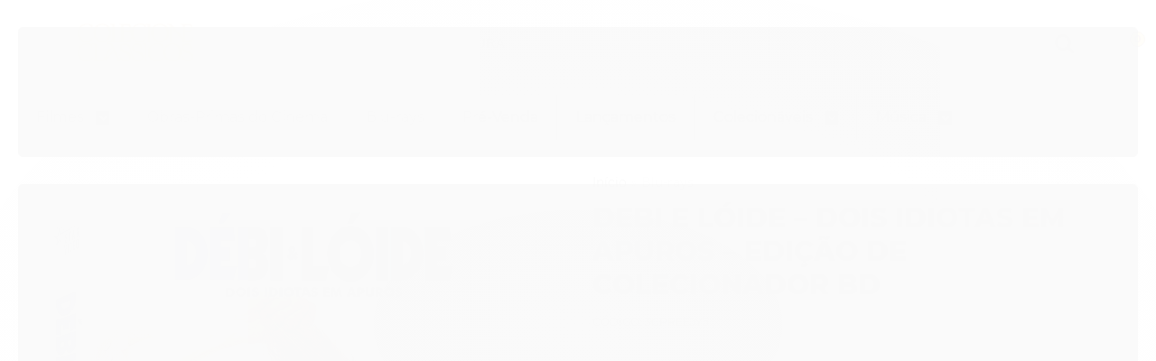

--- FILE ---
content_type: text/css
request_url: https://www.colecioneclassicos.com.br/avancado.css?v=20250930-081648
body_size: 452
content:
#listagemProdutos.listagem .listagem-item .info-produto .nome-produto {
    white-space: break-spaces;
}

#listagemProdutos.listagem .listagem-item .info-produto .preco-produto .preco-venda,
#listagemProdutos.listagem .listagem-item .info-produto .preco-produto .preco-promocional {
    text-align: center;
}

#rodape .span3.links-rodape:nth-child(5) {
    display: none;
}

#rodape .institucional .span3.links-rodape:last-child ul:nth-child(2) {
    display: none;
}

#rodape .institucional .span3.links-rodape:last-child span {
    padding-bottom: 0 !important;
}

div#cabecalho {
    background: #f2f2f2;
}

.full.menu {
    border: none;
}

#cabecalho .busca input {
    background: white;
}

#rodape .institucional li {}

#rodape .institucional a,
#rodape .institucional p {
    text-transform: none;
    margin: 5px 0;
}

#rodape .institucional .titulo {
    text-transform: none;
    font-size: 16px;
}


@media(max-width:767px) {
#rodape .redes-sociais {
    display: block;
}

    .produto-compartilhar,
    body .produto-compartilhar * {
        display: block !important;
        opacity: 1;
    }

    .produto-compartilhar li {
        opacity: 1;
        height: 30px;
        width: -webkit-fill-available;
    }

    .produto-compartilhar li .fa-whatsapp {
        margin: 0 auto;
        display: block !important;
        background: #04a55a !important;
        border-radius: 10px;
        padding: 4px;
    }

    li.fb-compartilhar {
        display: block !important;
    }

    .lista-redes ul li:first-child {
        display: block !important;
    }

    .lista-redes ul li {
        display: none !important;
    }
    .fixed .atalhos-mobile {
    background: #f2f2f2;
}
.pagina-carrinho .tabela-carrinho .form-horizontal .controls{
    margin-left:0px !important;
}
}

--- FILE ---
content_type: text/plain
request_url: https://www.google-analytics.com/j/collect?v=1&_v=j102&a=42153417&t=pageview&_s=1&dl=https%3A%2F%2Fwww.colecioneclassicos.com.br%2Fdaxs9bhdm&ul=en-us%40posix&dt=DEBI%20E%20L%C3%93IDE%20%E2%80%93%20DOIS%20IDIOTAS%20EM%20APUROS%20%E2%80%93%20EDI%C3%87%C3%83O%20DE%20COLECIONADOR%20BD%20-%20Colecione%20Cl%C3%A1ssicos&sr=1280x720&vp=1280x720&_u=YGBAgAABAAAAACAAI~&jid=1775336370&gjid=1994156439&cid=163242588.1768784189&tid=UA-247698995-1&_gid=1866616327.1768784189&_slc=1&z=2049574376
body_size: -455
content:
2,cG-61Y6SSRGSR